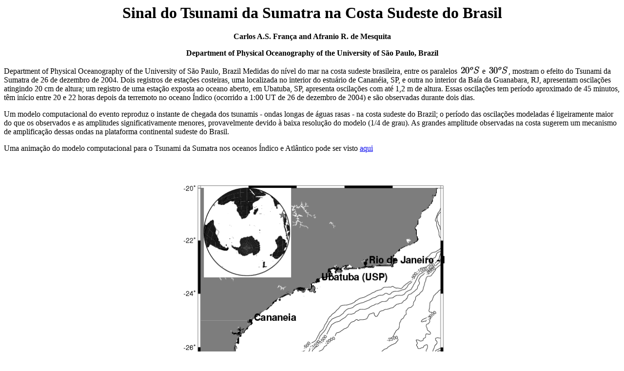

--- FILE ---
content_type: text/html
request_url: http://www.mares.io.usp.br/aagn/aagn8/cafranca/aagn_tsu.html
body_size: 1806
content:
<!DOCTYPE HTML PUBLIC "-//W3C//DTD HTML 4.0 Transitional//EN">

<HTML>
<HEAD>
<TITLE>Sinal do Tsunami da Sumatra na Costa Sudeste do Brasil</TITLE>
<META NAME="description" CONTENT="Sinal do Tsunami da Sumatra na Costa Sudeste do Brasil">
<META NAME="keywords" CONTENT="tsunami">
<META NAME="resource-type" CONTENT="document">
<META NAME="distribution" CONTENT="global">

<META NAME="Generator" CONTENT="LaTeX2HTML v2002-2-1">
<META HTTP-EQUIV="Content-Style-Type" CONTENT="text/css">

</HEAD>

<BODY >


<P>
<H1 ALIGN="CENTER">Sinal do Tsunami da Sumatra na Costa Sudeste do Brasil</H1>
<DIV CLASS="author_info">

<P ALIGN="CENTER"><STRONG>Carlos A.S. Fran&#231;a 
   and
Afranio R. de Mesquita

<P ALIGN="center">  Department of Physical Oceanography of the University of S&#227;o Paulo, Brazil
       
</STRONG></P>

</DIV>

<P>Department of Physical Oceanography of the University of S&#227;o Paulo, Brazil

Medidas do n&#237;vel do mar na costa sudeste brasileira, entre os paralelos
<SPAN CLASS="MATH"><IMG
 WIDTH="43" HEIGHT="17" ALIGN="BOTTOM" BORDER="0"
 SRC="img1.png"
 ALT="$20^o S$"></SPAN> e <SPAN CLASS="MATH"><IMG
 WIDTH="43" HEIGHT="17" ALIGN="BOTTOM" BORDER="0"
 SRC="img2.png"
 ALT="$30^o S$"></SPAN>,
mostram o efeito do Tsunami da Sumatra de 26 de dezembro de 2004.
Dois registros de esta&#231;&#245;es costeiras, uma localizada no interior do
estu&#225;rio de Canan&#233;ia, SP, e outra no interior da Ba&#237;a da Guanabara, RJ,
apresentam oscila&#231;&#245;es atingindo 20 cm de altura; um registro de uma
esta&#231;&#227;o exposta ao oceano aberto, em Ubatuba, SP, apresenta 
oscila&#231;&#245;es com at&#233; 1,2 m de altura.
Essas oscila&#231;&#245;es tem per&#237;odo aproximado de 45 minutos, 
t&#234;m in&#237;cio entre 20 e 22 horas depois da terremoto no oceano &#205;ndico
(ocorrido a 1:00 UT de 26 de dezembro de 2004) e s&#227;o observadas durante
dois dias.

<P>
Um modelo computacional do evento reproduz o instante de chegada dos
tsunamis - ondas longas de &#225;guas rasas - na costa sudeste do Brazil;
o per&#237;odo das oscila&#231;&#245;es modeladas &#233; ligeiramente maior do que
os observados e as amplitudes significativamente menores, provavelmente
devido &#224; baixa resolu&#231;&#227;o do modelo (1/4 de grau).
As grandes amplitude observadas na costa sugerem um mecanismo de 
amplifica&#231;&#227;o dessas ondas na plataforma continental sudeste do Brasil.

<P>
Uma anima&#231;&#227;o do modelo computacional para o Tsunami da Sumatra nos
oceanos &#205;ndico e Atl&#226;ntico pode ser visto  
 <a href="tsunami.mpg">aqui</a>

<P>

<DIV ALIGN="CENTER"><A NAME="11"></A>
<TABLE>
<CAPTION ALIGN="BOTTOM"><STRONG>Figure 1:</STRONG>
Batimetria da costa sudeste do Brasil e localiza&#231;&#227;o das 
medidas do n&#237;vel do mar. Inserido no mapa, uma proje&#231;&#227;o
dos oceanos Atl&#226;ntico e &#205;ndico onde os limites da costa sudeste
&#233; demarcada e uma estrela indica o epicentro do terremoto da Sumatra.</CAPTION>
<TR><TD>
<IMG
 WIDTH="598" HEIGHT="678" BORDER="0"
 SRC="brazil_se.gif"
 ALT="brazil_se"></TD></TR>
</TABLE>
</DIV>
<P>
<DIV ALIGN="CENTER"><A NAME="sl3"></A><A NAME="34"></A>
<TABLE>
<CAPTION ALIGN="BOTTOM"><STRONG>Figure 2:</STRONG>
N&#237;vel do mar medido na costa sudeste do Brasil.</CAPTION>
<TR><TD><IMG
 WIDTH="670" HEIGHT="410" BORDER="0"
 SRC="sl_tsu.gif"
 ALT="sl_tsu.gif"></TD></TR>
</TABLE>
</DIV>

<P>

<DIV ALIGN="CENTER"><A NAME="slf3"></A><A NAME="36"></A>
<TABLE>
<CAPTION ALIGN="BOTTOM"><STRONG>Figure 3:</STRONG>
N&#237;vel do mar submetido a um filtro passa-alta (90 minutos de
per&#237;odo de corte).  
</CAPTION>
<TR><TD><IMG
 WIDTH="670" HEIGHT="410" BORDER="0"
 SRC="slf_tsu.gif"
 ALT="slf_tsu.gif"></TD></TR>
</TABLE>
</DIV>

<P>

<DIV ALIGN="CENTER"><A NAME="nma"></A><A NAME="38"></A>
<TABLE>
<CAPTION ALIGN="BOTTOM"><STRONG>Figure 4:</STRONG>
Amplitude (m) m&#225;xima da ondas do Tsunami modeladas.</CAPTION>
<TR><TD><IMG
 WIDTH="700" HEIGHT="491" BORDER="0"
 SRC="tsu_hc.gif"
 ALT="tsu_hc.gif"></TD></TR>
</TABLE>
</DIV>

<P>

<DIV ALIGN="CENTER"><A NAME="nmt"></A><A NAME="40"></A>
<TABLE>
<CAPTION ALIGN="BOTTOM"><STRONG>Figure 5:</STRONG>
Instante (horas) de chegada das ondas do Tsunami modeladas.</CAPTION>
<TR><TD><IMG
 WIDTH="559" HEIGHT="345" BORDER="0"
 SRC="tsu_t.gif"
 ALT="\begin{figure}\centerline{\hbox{ \epsfig{figure=tsu_t.ps, height=13cm} }}\end{figure}"></TD></TR>
</TABLE>
</DIV>

<P>
<B><BIG CLASS="LARGE">Agradecimentos</BIG></B>

<P>
Ao Centro de Hidrografia da Marinha do Brasil por disponibilizar  dados do
n&#237;vel do mar da Ba&#237;a da Guanabara.



</BODY>
</HTML>
